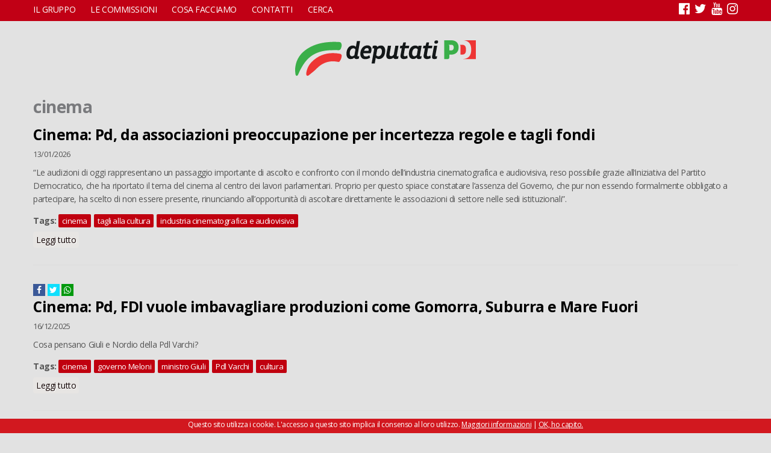

--- FILE ---
content_type: text/html; charset=utf-8
request_url: https://deputatipd.it/tassonomia/tag/cinema
body_size: 8535
content:
<!DOCTYPE html>
<html lang="it" dir="ltr"
  xmlns:og="http://ogp.me/ns#"
  xmlns:article="http://ogp.me/ns/article#"
  xmlns:book="http://ogp.me/ns/book#"
  xmlns:profile="http://ogp.me/ns/profile#"
  xmlns:video="http://ogp.me/ns/video#"
  xmlns:product="http://ogp.me/ns/product#"
  xmlns:content="http://purl.org/rss/1.0/modules/content/"
  xmlns:dc="http://purl.org/dc/terms/"
  xmlns:foaf="http://xmlns.com/foaf/0.1/"
  xmlns:rdfs="http://www.w3.org/2000/01/rdf-schema#"
  xmlns:sioc="http://rdfs.org/sioc/ns#"
  xmlns:sioct="http://rdfs.org/sioc/types#"
  xmlns:skos="http://www.w3.org/2004/02/skos/core#"
  xmlns:xsd="http://www.w3.org/2001/XMLSchema#">
<head>
<meta charset="utf-8" />
<meta name="viewport" content="width=device-width, initial-scale=1.0, shrink-to-fit=no, user-scalable=no" />
<meta about="/tassonomia/tag/cinema" typeof="skos:Concept" property="rdfs:label skos:prefLabel" content="cinema" />
<link rel="shortcut icon" href="https://deputatipd.it/sites/all/themes/dpd16/favicon.ico" type="image/vnd.microsoft.icon" />
<link rel="alternate" type="application/rss+xml" title="RSS - cinema" href="https://deputatipd.it/taxonomy/term/320/feed" />
<link rel="canonical" href="https://deputatipd.it/tassonomia/tag/cinema" />
<link rel="shortlink" href="https://deputatipd.it/taxonomy/term/320" />
<meta property="og:site_name" content="Gruppo Pd - Camera dei deputati | News, informazioni e tanto altro sulle nostre attività" />
<meta property="og:type" content="article" />
<meta property="og:url" content="https://deputatipd.it/tassonomia/tag/cinema" />
<meta property="og:title" content="cinema" />
<meta name="twitter:card" content="summary" />
<meta name="twitter:url" content="https://deputatipd.it/tassonomia/tag/cinema" />
<meta name="twitter:title" content="cinema" />
<meta itemprop="name" content="cinema" />
<title>cinema | Gruppo Pd - Camera dei deputati | News, informazioni e tanto altro sulle nostre attività</title>
<link type="text/css" rel="stylesheet" href="https://deputatipd.it/files/css/css_xE-rWrJf-fncB6ztZfd2huxqgxu4WO-qwma6Xer30m4.css" media="all" />
<link type="text/css" rel="stylesheet" href="https://deputatipd.it/files/css/css_-TNq6F6EH1K3WcBMUMQP90OkyCq0Lyv1YnyoEj3kxiU.css" media="screen" />
<style type="text/css" media="print">
<!--/*--><![CDATA[/*><!--*/
#sb-container{position:relative;}#sb-overlay{display:none;}#sb-wrapper{position:relative;top:0;left:0;}#sb-loading{display:none;}

/*]]>*/-->
</style>
<link type="text/css" rel="stylesheet" href="https://deputatipd.it/files/css/css_2nU42hYtSgnEuElg2fzKc9ypQ-keAdvK2ESHLOkmG9o.css" media="all" />
<link type="text/css" rel="stylesheet" href="https://deputatipd.it/files/css/css_g10UlAhwELHEW7mW1fBCu7j6R0MOwYOs6caOjzMWY4c.css" media="all" />
<link type="text/css" rel="stylesheet" href="https://deputatipd.it/files/css/css_V8WJChbuj4Bv7tVX-l4kTC7jEFrcrGFSxt-MyezXhQs.css" media="all" />
<script type="text/javascript" src="https://deputatipd.it/sites/all/modules/jquery_update/replace/jquery/1.8/jquery.min.js?v=1.8.3"></script>
<script type="text/javascript" src="https://deputatipd.it/misc/jquery-extend-3.4.0.js?v=1.8.3"></script>
<script type="text/javascript" src="https://deputatipd.it/misc/jquery-html-prefilter-3.5.0-backport.js?v=1.8.3"></script>
<script type="text/javascript" src="https://deputatipd.it/misc/jquery.once.js?v=1.2"></script>
<script type="text/javascript" src="https://deputatipd.it/misc/drupal.js?t6ab3q"></script>
<script type="text/javascript" src="https://deputatipd.it/sites/all/libraries/shadowbox/shadowbox.js?v=3.0.3"></script>
<script type="text/javascript" src="https://deputatipd.it/sites/all/modules/shadowbox/shadowbox_auto.js?v=3.0.3"></script>
<script type="text/javascript" src="https://deputatipd.it/files/languages/it_jP0mmhFjtyun22NSrTkJPivw8xyV2wUS6plqC4GImt8.js?t6ab3q"></script>
<script type="text/javascript" src="https://deputatipd.it/sites/all/modules/jquerymenu/jquerymenu.js?t6ab3q"></script>
<script type="text/javascript" src="https://deputatipd.it/sites/all/themes/dpd16/jquery.bxslider-rahisified.min.js?t6ab3q"></script>
<script type="text/javascript" src="https://deputatipd.it/sites/all/themes/dpd16/jquery.li-scroller.1.0.js?t6ab3q"></script>
<script type="text/javascript" src="https://deputatipd.it/sites/all/themes/dpd16/jquery.flexverticalcenter.js?t6ab3q"></script>
<script type="text/javascript" src="https://deputatipd.it/sites/all/themes/dpd16/js/retina.js?t6ab3q"></script>
<script type="text/javascript" src="https://deputatipd.it/sites/all/themes/dpd16/js/plugins.js?t6ab3q"></script>
<script type="text/javascript" src="https://deputatipd.it/sites/all/themes/dpd16/js/global.js?t6ab3q"></script>
<script type="text/javascript">
<!--//--><![CDATA[//><!--

          Shadowbox.path = "/sites/all/libraries/shadowbox/";
        
//--><!]]>
</script>
<script type="text/javascript">
<!--//--><![CDATA[//><!--
jQuery.extend(Drupal.settings, {"basePath":"\/","pathPrefix":"","ajaxPageState":{"theme":"venture_theme","theme_token":"eaNoUn_IXu4NrTVX7wZrAssIa07NYWv-mL6Nuxc5gIU","js":{"sites\/all\/modules\/jquery_update\/replace\/jquery\/1.8\/jquery.min.js":1,"misc\/jquery-extend-3.4.0.js":1,"misc\/jquery-html-prefilter-3.5.0-backport.js":1,"misc\/jquery.once.js":1,"misc\/drupal.js":1,"sites\/all\/libraries\/shadowbox\/shadowbox.js":1,"sites\/all\/modules\/shadowbox\/shadowbox_auto.js":1,"public:\/\/languages\/it_jP0mmhFjtyun22NSrTkJPivw8xyV2wUS6plqC4GImt8.js":1,"sites\/all\/modules\/jquerymenu\/jquerymenu.js":1,"sites\/all\/themes\/dpd16\/jquery.bxslider-rahisified.min.js":1,"sites\/all\/themes\/dpd16\/jquery.li-scroller.1.0.js":1,"sites\/all\/themes\/dpd16\/jquery.flexverticalcenter.js":1,"sites\/all\/themes\/dpd16\/js\/retina.js":1,"sites\/all\/themes\/dpd16\/js\/plugins.js":1,"sites\/all\/themes\/dpd16\/js\/global.js":1,"0":1},"css":{"modules\/system\/system.base.css":1,"modules\/system\/system.menus.css":1,"modules\/system\/system.messages.css":1,"modules\/system\/system.theme.css":1,"sites\/all\/libraries\/shadowbox\/shadowbox.css":1,"0":1,"sites\/all\/modules\/calendar\/css\/calendar_multiday.css":1,"sites\/all\/modules\/date\/date_api\/date.css":1,"sites\/all\/modules\/date\/date_popup\/themes\/datepicker.1.7.css":1,"modules\/field\/theme\/field.css":1,"modules\/node\/node.css":1,"modules\/search\/search.css":1,"modules\/user\/user.css":1,"sites\/all\/modules\/youtube\/css\/youtube.css":1,"sites\/all\/modules\/views\/css\/views.css":1,"sites\/all\/modules\/ctools\/css\/ctools.css":1,"sites\/all\/modules\/jquerymenu\/jquerymenu.css":1,"modules\/taxonomy\/taxonomy.css":1,"sites\/all\/themes\/dpd16\/style.css":1,"sites\/all\/themes\/dpd16\/css\/responsive.css":1,"sites\/all\/themes\/dpd16\/jquery.bxslider.css":1,"sites\/all\/themes\/dpd16\/li-scroller.css":1}},"jquerymenu":{"hover":0,"animate":1,"edit_link":1,"click_to_expand":1},"shadowbox":{"animate":true,"animateFade":true,"animSequence":"wh","auto_enable_all_images":0,"auto_gallery":0,"autoplayMovies":true,"continuous":false,"counterLimit":10,"counterType":"default","displayCounter":true,"displayNav":true,"enableKeys":true,"fadeDuration":0.35,"handleOversize":"resize","handleUnsupported":"link","initialHeight":160,"initialWidth":320,"language":"it","modal":false,"overlayColor":"#000","overlayOpacity":0.8,"resizeDuration":0.55,"showMovieControls":true,"slideshowDelay":0,"viewportPadding":20,"useSizzle":false}});
//--><!]]>
</script>
<!--[if lt IE 9]><script src="/sites/all/themes/dpd16/js/html5.js"></script><![endif]-->
<script>(function() {
 var _fbq = window._fbq || (window._fbq = []);
 if (!_fbq.loaded) {
 var fbds = document.createElement('script');
 fbds.async = true;
 fbds.src = '//connect.facebook.net/en_US/fbds.js';
 var s = document.getElementsByTagName('script')[0];
 s.parentNode.insertBefore(fbds, s);
 _fbq.loaded = true;
 }
 _fbq.push(['addPixelId', '237851486425737']);
})();
window._fbq = window._fbq || [];
window._fbq.push(['track', 'PixelInitialized', {}]);
</script>
<noscript><imgheight="1"width="1" alt="" style="display:none"
src="https://www.facebook.com/tr?id=237851486425737&amp;ev=PixelInitialized"
/></noscript>
<!-- Facebook Pixel Code -->
<script>
!function(f,b,e,v,n,t,s){if(f.fbq)return;n=f.fbq=function(){n.callMethod?
n.callMethod.apply(n,arguments):n.queue.push(arguments)};if(!f._fbq)f._fbq=n;
n.push=n;n.loaded=!0;n.version='2.0';n.queue=[];t=b.createElement(e);t.async=!0;
t.src=v;s=b.getElementsByTagName(e)[0];s.parentNode.insertBefore(t,s)}(window,
document,'script','https://connect.facebook.net/en_US/fbevents.js');
fbq('init', '237851486425737');
fbq('track', 'PageView');
</script>
<noscript><img height="1" width="1" style="display:none"
src="https://www.facebook.com/tr?id=237851486425737&ev=PageView&noscript=1"
/></noscript>
<!-- DO NOT MODIFY -->
<!-- End Facebook Pixel Code -->

<script type="text/javascript" src="https://www.google.com/jsapi"></script>
<script src="https://www.google.com/uds/?file=visualization&amp;v=1&amp;packages=geomap" type="text/javascript"></script>
<link href="https://www.google.com/uds/api/visualization/1.0/ce05bcf99b897caacb56a7105ca4b6ed/ui+it.css" rel="stylesheet" type="text/css" />
<script src="https://www.google.com/uds/api/visualization/1.0/ce05bcf99b897caacb56a7105ca4b6ed/format+it,default+it,ui+it,geomap+it.I.js" type="text/javascript"></script>    
</head>
<body class="html not-front not-logged-in no-sidebars page-taxonomy page-taxonomy-term page-taxonomy-term- page-taxonomy-term-320">
    <div id="wrap">
  <div id="header-wrap" class="clr fixed-header">
 
    <div id="sidr-close"><a href="#sidr-close" class="toggle-sidr-close"></a></div>
      <div id="site-navigation-wrap">
	  
        <a href="#sidr-main" id="navigation-toggle"><span class="fa fa-bars"></span></a>
        <nav id="site-navigation" class="navigation main-navigation clr" role="navigation">
          <div id="main-menu" class="menu-main-container container">
            <ul class="menu"><li class="first expanded"><a href="javascript: void(0);" title="">Il gruppo</a><ul class="menu"><li class="first leaf"><a href="https://deputatipd.it/files/documenti/Statuto_Gruppo_XIX.pdf" title="">Statuto</a></li>
<li class="leaf"><a href="/deputati" title="">Deputate e deputati</a></li>
<li class="leaf"><a href="/presidenza">Presidenza</a></li>
<li class="leaf"><a href="/comitato-direttivo">Comitato direttivo</a></li>
<li class="leaf"><a href="/xix-legislatura-capigruppo-commissioni-0">Capigruppo Commissioni</a></li>
<li class="leaf"><a href="https://deputatipd.it/files/Contratto%20Dipendenti%20XIX%20Legislatura%20-%20Firmato.pdf" title="">Contratto di lavoro</a></li>
<li class="leaf"><a href="/organigramma-gruppo">Organigramma Gruppo</a></li>
<li class="last leaf"><a href="/rendiconto">Rendiconto</a></li>
</ul></li>
<li class="expanded"><a href="javascript: void(0);" title="">Le commissioni</a><ul class="menu"><li class="first leaf"><a href="/commissioni/permanenti">Permanenti</a></li>
<li class="last leaf"><a href="/commissioni/giunte">Giunte</a></li>
</ul></li>
<li class="expanded"><a href="javascript: void(0);" title="">Cosa facciamo</a><ul class="menu"><li class="first expanded"><a href="javascript: void(0);" title="">In aula</a><ul class="menu"><li class="first leaf"><a href="/interventi" title="">Interventi</a></li>
<li class="last leaf"><a href="/calendario-mensile" title="">Calendario</a></li>
</ul></li>
<li class="expanded"><a href="/attivita/atti-di-indirizzo" title="">Atti di indirizzo</a><ul class="menu"><li class="first leaf"><a href="/attivita/mozione" title="">Mozioni</a></li>
<li class="last leaf"><a href="/attivita/risoluzione-in-aula" title="">Risoluzioni in aula</a></li>
</ul></li>
<li class="expanded"><a href="/attivita/atti-di-controllo" title="">Atti di controllo</a><ul class="menu"><li class="first leaf"><a href="/attivita/interpellanza" title="">Interpellanze</a></li>
<li class="leaf"><a href="/attivita/interpellanza-urgente" title="">Interpellanze urgenti</a></li>
<li class="leaf"><a href="/attivita/interrogazione" title="">Interrogazioni</a></li>
<li class="last leaf"><a href="/attivita/question-time" title="">Question time</a></li>
</ul></li>
<li class="last leaf"><a href="/attivita/proposta-di-legge" title="">Proposte di legge</a></li>
</ul></li>
<li class="leaf"><a href="/uffici">Contatti</a></li>
<li class="last leaf"><a href="/search" title="">Cerca</a></li>
</ul>			 <span id="topsocial" class="pull-right">
			 <a class="fa fa-facebook-official" aria-hidden="true" target="_blank" href="https://www.facebook.com/DeputatiPD/"></a>
			 <a class="fa fa-twitter" aria-hidden="true" target="_blank" href="https://twitter.com/Deputatipd"> </a>
			  <a class="fa fa-youtube" aria-hidden="true" target="_blank" href="https://www.youtube.com/channel/UC0w1US-aObHbTd4JWoNX9Gw"> </a>
			   <a class="fa fa-instagram" aria-hidden="true" target="_blank" href="https://www.instagram.com/deputatipd/#"></a>
			 </span> 
          </div>
        </nav>
		
      </div>
    <header id="header" class="site-header clr container">
	  
      <div id="logo" class="clr">
                <div id="site-logo"><a href="/" title="Home">
          <img src="http://deputatipd.it/sites/all/themes/dpd16/logopd.svg" alt="Home" />
        </a></div>              </div>
   
    </header>
  </div>
 

   

  	          <h1 class="page-title container">cinema</h1>           
  <div id="main" class="site-main container clr">
        <div id="primary" class="content-area clr">
      <section id="content" role="main" class="site-content  clr">
                        		         <div id="content-wrap">
	
                                        <div class="region region-content">
  <div id="block-system-main" class="block block-system">

      
  <div class="content">
    <div class="term-listing-heading"><div id="taxonomy-term-320" class="taxonomy-term vocabulary-tags">

  
  <div class="content">
      </div>

</div>
</div>  <article id="node-63754" class="node node-article node-teaser clearfix" about="/news/cinema-pd-da-associazioni-preoccupazione-incertezza-regole-e-tagli-fondi" typeof="sioc:Item foaf:Document">
        <header>
                    <h2 class="title" ><a href="/news/cinema-pd-da-associazioni-preoccupazione-incertezza-regole-e-tagli-fondi">Cinema: Pd, da associazioni preoccupazione per incertezza regole e tagli fondi</a></h2>
            <span property="dc:title" content="Cinema: Pd, da associazioni preoccupazione per incertezza regole e tagli fondi" class="rdf-meta element-hidden"></span>  
              <ul class="meta clearfix">
          <li><span property="dc:date dc:created" content="2026-01-13T17:57:27+01:00" datatype="xsd:dateTime">13/01/2026</span></li>
          
        </ul>
      
          </header>
  
  <div class="content">
    <div class="field field-name-body field-type-text-with-summary field-label-hidden"><div class="field-items"><div class="field-item even" property="content:encoded"><p>“Le audizioni di oggi rappresentano un passaggio importante di ascolto e confronto con il mondo dell’industria cinematografica e audiovisiva, reso possibile grazie all’iniziativa del Partito Democratico, che ha riportato il tema del cinema al centro dei lavori parlamentari. Proprio per questo spiace constatare l’assenza del Governo, che pur non essendo formalmente obbligato a partecipare, ha scelto di non essere presente, rinunciando all’opportunità di ascoltare direttamente le associazioni di settore nelle sedi istituzionali”.</p></div></div></div><div class="field field-name-field-tags field-type-taxonomy-term-reference field-label-above"><div class="field-label">Tags:&nbsp;</div><div class="field-items"><div class="field-item even" rel="dc:subject"><a href="/tassonomia/tag/cinema" typeof="skos:Concept" property="rdfs:label skos:prefLabel" datatype="" class="active">cinema</a></div><div class="field-item odd" rel="dc:subject"><a href="/tassonomia/tag/tagli-alla-cultura" typeof="skos:Concept" property="rdfs:label skos:prefLabel" datatype="">tagli alla cultura</a></div><div class="field-item even" rel="dc:subject"><a href="/tassonomia/tag/industria-cinematografica-e-audiovisiva" typeof="skos:Concept" property="rdfs:label skos:prefLabel" datatype="">industria cinematografica e audiovisiva</a></div></div></div>  </div>

      <footer>
      <ul class="links inline"><li class="node-readmore first last"><a href="/news/cinema-pd-da-associazioni-preoccupazione-incertezza-regole-e-tagli-fondi" rel="tag" title="Cinema: Pd, da associazioni preoccupazione per incertezza regole e tagli fondi">Leggi tutto<span class="element-invisible"> su Cinema: Pd, da associazioni preoccupazione per incertezza regole e tagli fondi</span></a></li>
</ul>    </footer>
  
    </article> <!-- /.node -->
 <div class="socialsharequick">
<a class="fa fa-facebook" href="https://www.facebook.com/sharer/sharer.php?u=http://www.deputatipd.it/news/cinema-pd-da-associazioni-preoccupazione-incertezza-regole-e-tagli-fondi"></a>
<a class="fa fa-twitter" href="https://twitter.com/home?status=http://www.deputatipd.it/news/cinema-pd-da-associazioni-preoccupazione-incertezza-regole-e-tagli-fondi"></a>
<a class="fa fa-whatsapp" href="whatsapp://send?text=http://www.deputatipd.it/news/cinema-pd-da-associazioni-preoccupazione-incertezza-regole-e-tagli-fondi"></a>
</div>  <article id="node-63441" class="node node-article node-teaser clearfix" about="/news/cinema-pd-fdi-vuole-imbavagliare-produzioni-come-gomorra-suburra-e-mare-fuori" typeof="sioc:Item foaf:Document">
        <header>
                    <h2 class="title" ><a href="/news/cinema-pd-fdi-vuole-imbavagliare-produzioni-come-gomorra-suburra-e-mare-fuori">Cinema: Pd, FDI vuole imbavagliare produzioni come Gomorra, Suburra e Mare Fuori</a></h2>
            <span property="dc:title" content="Cinema: Pd, FDI vuole imbavagliare produzioni come Gomorra, Suburra e Mare Fuori" class="rdf-meta element-hidden"></span>  
              <ul class="meta clearfix">
          <li><span property="dc:date dc:created" content="2025-12-16T18:49:23+01:00" datatype="xsd:dateTime">16/12/2025</span></li>
          
        </ul>
      
          </header>
  
  <div class="content">
    <div class="field field-name-body field-type-text-with-summary field-label-hidden"><div class="field-items"><div class="field-item even" property="content:encoded"><p>Cosa pensano Giuli e Nordio della Pdl Varchi?</p></div></div></div><div class="field field-name-field-tags field-type-taxonomy-term-reference field-label-above"><div class="field-label">Tags:&nbsp;</div><div class="field-items"><div class="field-item even" rel="dc:subject"><a href="/tassonomia/tag/cinema" typeof="skos:Concept" property="rdfs:label skos:prefLabel" datatype="" class="active">cinema</a></div><div class="field-item odd" rel="dc:subject"><a href="/tassonomia/tag/governo-meloni" typeof="skos:Concept" property="rdfs:label skos:prefLabel" datatype="">governo Meloni</a></div><div class="field-item even" rel="dc:subject"><a href="/tassonomia/tag/ministro-giuli" typeof="skos:Concept" property="rdfs:label skos:prefLabel" datatype="">ministro Giuli</a></div><div class="field-item odd" rel="dc:subject"><a href="/tassonomia/tag/pdl-varchi" typeof="skos:Concept" property="rdfs:label skos:prefLabel" datatype="">Pdl Varchi</a></div><div class="field-item even" rel="dc:subject"><a href="/tassonomia/tag/cultura" typeof="skos:Concept" property="rdfs:label skos:prefLabel" datatype="">cultura</a></div></div></div>  </div>

      <footer>
      <ul class="links inline"><li class="node-readmore first last"><a href="/news/cinema-pd-fdi-vuole-imbavagliare-produzioni-come-gomorra-suburra-e-mare-fuori" rel="tag" title="Cinema: Pd, FDI vuole imbavagliare produzioni come Gomorra, Suburra e Mare Fuori">Leggi tutto<span class="element-invisible"> su Cinema: Pd, FDI vuole imbavagliare produzioni come Gomorra, Suburra e Mare Fuori</span></a></li>
</ul>    </footer>
  
    </article> <!-- /.node -->
 <div class="socialsharequick">
<a class="fa fa-facebook" href="https://www.facebook.com/sharer/sharer.php?u=http://www.deputatipd.it/news/cinema-pd-fdi-vuole-imbavagliare-produzioni-come-gomorra-suburra-e-mare-fuori"></a>
<a class="fa fa-twitter" href="https://twitter.com/home?status=http://www.deputatipd.it/news/cinema-pd-fdi-vuole-imbavagliare-produzioni-come-gomorra-suburra-e-mare-fuori"></a>
<a class="fa fa-whatsapp" href="whatsapp://send?text=http://www.deputatipd.it/news/cinema-pd-fdi-vuole-imbavagliare-produzioni-come-gomorra-suburra-e-mare-fuori"></a>
</div>  <article id="node-63388" class="node node-article node-teaser clearfix" about="/news/manovra-orfini-giuli-non-mantiene-le-promesse-con-tagli-cinema-%C3%A8-stop-produzioni" typeof="sioc:Item foaf:Document">
        <header>
                    <h2 class="title" ><a href="/news/manovra-orfini-giuli-non-mantiene-le-promesse-con-tagli-cinema-%C3%A8-stop-produzioni">Manovra: Orfini, Giuli non mantiene le promesse, con tagli cinema è stop produzioni</a></h2>
            <span property="dc:title" content="Manovra: Orfini, Giuli non mantiene le promesse, con tagli cinema è stop produzioni" class="rdf-meta element-hidden"></span>  
              <ul class="meta clearfix">
          <li><span property="dc:date dc:created" content="2025-12-12T15:41:14+01:00" datatype="xsd:dateTime">12/12/2025</span></li>
          
        </ul>
      
          </header>
  
  <div class="content">
    <div class="field field-name-body field-type-text-with-summary field-label-hidden"><div class="field-items"><div class="field-item even" property="content:encoded"><p>“Il Ministro Giuli aveva promesso il ripristino dei fondi per il cinema e l’eliminazione dei tagli previsti dalla manovra, una promessa che tutto il settore cinematografico e audiovisivo aveva accolto come un impegno indispensabile per evitare una crisi annunciata. Ma ad oggi quelle dichiarazioni non si sono tradotte in scelte concrete: l’emendamento del governo, tanto annunciato, non è affatto all’altezza della situazione e – come stanno denunciando in queste ore i produttori – rischia perfino di determinare un blocco delle produzioni già dalla primavera.”</p></div></div></div><div class="field field-name-field-tags field-type-taxonomy-term-reference field-label-above"><div class="field-label">Tags:&nbsp;</div><div class="field-items"><div class="field-item even" rel="dc:subject"><a href="/tassonomia/tag/manovra" typeof="skos:Concept" property="rdfs:label skos:prefLabel" datatype="">manovra</a></div><div class="field-item odd" rel="dc:subject"><a href="/tassonomia/tag/cinema" typeof="skos:Concept" property="rdfs:label skos:prefLabel" datatype="" class="active">cinema</a></div><div class="field-item even" rel="dc:subject"><a href="/tassonomia/tag/tagli" typeof="skos:Concept" property="rdfs:label skos:prefLabel" datatype="">tagli</a></div></div></div>  </div>

      <footer>
      <ul class="links inline"><li class="node-readmore first last"><a href="/news/manovra-orfini-giuli-non-mantiene-le-promesse-con-tagli-cinema-%C3%A8-stop-produzioni" rel="tag" title="Manovra: Orfini, Giuli non mantiene le promesse, con tagli cinema è stop produzioni">Leggi tutto<span class="element-invisible"> su Manovra: Orfini, Giuli non mantiene le promesse, con tagli cinema è stop produzioni</span></a></li>
</ul>    </footer>
  
    </article> <!-- /.node -->
 <div class="socialsharequick">
<a class="fa fa-facebook" href="https://www.facebook.com/sharer/sharer.php?u=http://www.deputatipd.it/news/manovra-orfini-giuli-non-mantiene-le-promesse-con-tagli-cinema-%C3%A8-stop-produzioni"></a>
<a class="fa fa-twitter" href="https://twitter.com/home?status=http://www.deputatipd.it/news/manovra-orfini-giuli-non-mantiene-le-promesse-con-tagli-cinema-%C3%A8-stop-produzioni"></a>
<a class="fa fa-whatsapp" href="whatsapp://send?text=http://www.deputatipd.it/news/manovra-orfini-giuli-non-mantiene-le-promesse-con-tagli-cinema-%C3%A8-stop-produzioni"></a>
</div>  <article id="node-62991" class="node node-article node-teaser clearfix" about="/news/cinema-pd-da-borgonzoni-nuovo-caos-e-incertezze-coprire-tagli-manovra" typeof="sioc:Item foaf:Document">
        <header>
                    <h2 class="title" ><a href="/news/cinema-pd-da-borgonzoni-nuovo-caos-e-incertezze-coprire-tagli-manovra">Cinema: Pd, da Borgonzoni nuovo caos e incertezze per coprire tagli in manovra</a></h2>
            <span property="dc:title" content="Cinema: Pd, da Borgonzoni nuovo caos e incertezze per coprire tagli in manovra" class="rdf-meta element-hidden"></span>  
              <ul class="meta clearfix">
          <li><span property="dc:date dc:created" content="2025-11-20T13:46:20+01:00" datatype="xsd:dateTime">20/11/2025</span></li>
          
        </ul>
      
          </header>
  
  <div class="content">
    <div class="field field-name-body field-type-text-with-summary field-label-hidden"><div class="field-items"><div class="field-item even" property="content:encoded"><p> </p></div></div></div><div class="field field-name-field-tags field-type-taxonomy-term-reference field-label-above"><div class="field-label">Tags:&nbsp;</div><div class="field-items"><div class="field-item even" rel="dc:subject"><a href="/tassonomia/tag/cinema" typeof="skos:Concept" property="rdfs:label skos:prefLabel" datatype="" class="active">cinema</a></div><div class="field-item odd" rel="dc:subject"><a href="/tassonomia/tag/sottosegretaria-borgozoni" typeof="skos:Concept" property="rdfs:label skos:prefLabel" datatype="">sottosegretaria Borgozoni</a></div></div></div>  </div>

      <footer>
      <ul class="links inline"><li class="node-readmore first last"><a href="/news/cinema-pd-da-borgonzoni-nuovo-caos-e-incertezze-coprire-tagli-manovra" rel="tag" title="Cinema: Pd, da Borgonzoni nuovo caos e incertezze per coprire tagli in manovra">Leggi tutto<span class="element-invisible"> su Cinema: Pd, da Borgonzoni nuovo caos e incertezze per coprire tagli in manovra</span></a></li>
</ul>    </footer>
  
    </article> <!-- /.node -->
 <div class="socialsharequick">
<a class="fa fa-facebook" href="https://www.facebook.com/sharer/sharer.php?u=http://www.deputatipd.it/news/cinema-pd-da-borgonzoni-nuovo-caos-e-incertezze-coprire-tagli-manovra"></a>
<a class="fa fa-twitter" href="https://twitter.com/home?status=http://www.deputatipd.it/news/cinema-pd-da-borgonzoni-nuovo-caos-e-incertezze-coprire-tagli-manovra"></a>
<a class="fa fa-whatsapp" href="whatsapp://send?text=http://www.deputatipd.it/news/cinema-pd-da-borgonzoni-nuovo-caos-e-incertezze-coprire-tagli-manovra"></a>
</div>  <article id="node-62799" class="node node-article node-teaser clearfix" about="/news/cinema-pd-grave-giuli-che-minaccia-repubblica-smentisca-con-i-fatti-non-con-querele" typeof="sioc:Item foaf:Document">
        <header>
                    <h2 class="title" ><a href="/news/cinema-pd-grave-giuli-che-minaccia-repubblica-smentisca-con-i-fatti-non-con-querele">Cinema: Pd, grave Giuli che minaccia Repubblica, smentisca con i fatti non con querele</a></h2>
            <span property="dc:title" content="Cinema: Pd, grave Giuli che minaccia Repubblica, smentisca con i fatti non con querele" class="rdf-meta element-hidden"></span>  
              <ul class="meta clearfix">
          <li><span property="dc:date dc:created" content="2025-11-11T18:07:24+01:00" datatype="xsd:dateTime">11/11/2025</span></li>
          
        </ul>
      
          </header>
  
  <div class="content">
    <div class="field field-name-body field-type-text-with-summary field-label-hidden"><div class="field-items"><div class="field-item even" property="content:encoded"><p>“L’ufficio stampa del Ministero della Cultura continua a diffondere notizie nascondendosi dietro fantomatiche “fonti MIC”. Un comportamento inqualificabile per chi dovrebbe gestire la comunicazione di un’istituzione pubblica. Ancora più grave è che la comunicazione in questione contenga un attacco e una minaccia nei confronti dei giornalisti di Repubblica. Chiediamo che l’ufficio stampa del Ministero assuma le proprie responsabilità e parli chiaro, senza nascondersi.</p></div></div></div><div class="field field-name-field-tags field-type-taxonomy-term-reference field-label-above"><div class="field-label">Tags:&nbsp;</div><div class="field-items"><div class="field-item even" rel="dc:subject"><a href="/tassonomia/tag/cinema" typeof="skos:Concept" property="rdfs:label skos:prefLabel" datatype="" class="active">cinema</a></div><div class="field-item odd" rel="dc:subject"><a href="/tassonomia/tag/ministro-giuli" typeof="skos:Concept" property="rdfs:label skos:prefLabel" datatype="">ministro Giuli</a></div><div class="field-item even" rel="dc:subject"><a href="/tassonomia/tag/tagli-industria-cinematografica" typeof="skos:Concept" property="rdfs:label skos:prefLabel" datatype="">tagli industria cinematografica</a></div><div class="field-item odd" rel="dc:subject"><a href="/tassonomia/tag/la-repubblica" typeof="skos:Concept" property="rdfs:label skos:prefLabel" datatype="">la Repubblica</a></div></div></div>  </div>

      <footer>
      <ul class="links inline"><li class="node-readmore first last"><a href="/news/cinema-pd-grave-giuli-che-minaccia-repubblica-smentisca-con-i-fatti-non-con-querele" rel="tag" title="Cinema: Pd, grave Giuli che minaccia Repubblica, smentisca con i fatti non con querele">Leggi tutto<span class="element-invisible"> su Cinema: Pd, grave Giuli che minaccia Repubblica, smentisca con i fatti non con querele</span></a></li>
</ul>    </footer>
  
    </article> <!-- /.node -->
 <div class="socialsharequick">
<a class="fa fa-facebook" href="https://www.facebook.com/sharer/sharer.php?u=http://www.deputatipd.it/news/cinema-pd-grave-giuli-che-minaccia-repubblica-smentisca-con-i-fatti-non-con-querele"></a>
<a class="fa fa-twitter" href="https://twitter.com/home?status=http://www.deputatipd.it/news/cinema-pd-grave-giuli-che-minaccia-repubblica-smentisca-con-i-fatti-non-con-querele"></a>
<a class="fa fa-whatsapp" href="whatsapp://send?text=http://www.deputatipd.it/news/cinema-pd-grave-giuli-che-minaccia-repubblica-smentisca-con-i-fatti-non-con-querele"></a>
</div>  <article id="node-62782" class="node node-article node-teaser clearfix" about="/news/cinema-pd-giuli-non-prenda-giro-settore-e-pretenda-ripristino-fondi-manovra" typeof="sioc:Item foaf:Document">
        <header>
                    <h2 class="title" ><a href="/news/cinema-pd-giuli-non-prenda-giro-settore-e-pretenda-ripristino-fondi-manovra">Cinema: Pd, Giuli non prenda in giro settore e pretenda ripristino fondi in manovra</a></h2>
            <span property="dc:title" content="Cinema: Pd, Giuli non prenda in giro settore e pretenda ripristino fondi in manovra" class="rdf-meta element-hidden"></span>  
              <ul class="meta clearfix">
          <li><span property="dc:date dc:created" content="2025-11-10T19:14:53+01:00" datatype="xsd:dateTime">10/11/2025</span></li>
          
        </ul>
      
          </header>
  
  <div class="content">
    <div class="field field-name-body field-type-text-with-summary field-label-hidden"><div class="field-items"><div class="field-item even" property="content:encoded"><p>“Giuli può incontrare chiunque desideri nel mondo del cinema, e questo è certamente un fatto positivo. Certo spiace non vi fossero i rappresentanti delle maestranze, che più di ogni altro hanno pagato la confusione e la crisi di questi mesi.</p>
<p>Tuttavia, se alle parole e agli incontri non seguono atti concreti, tutto rischia di ridursi a una presa in giro.</p></div></div></div><div class="field field-name-field-tags field-type-taxonomy-term-reference field-label-above"><div class="field-label">Tags:&nbsp;</div><div class="field-items"><div class="field-item even" rel="dc:subject"><a href="/tassonomia/tag/cinema" typeof="skos:Concept" property="rdfs:label skos:prefLabel" datatype="" class="active">cinema</a></div><div class="field-item odd" rel="dc:subject"><a href="/tassonomia/tag/manovra" typeof="skos:Concept" property="rdfs:label skos:prefLabel" datatype="">manovra</a></div><div class="field-item even" rel="dc:subject"><a href="/tassonomia/tag/settore" typeof="skos:Concept" property="rdfs:label skos:prefLabel" datatype="">settore</a></div></div></div>  </div>

      <footer>
      <ul class="links inline"><li class="node-readmore first last"><a href="/news/cinema-pd-giuli-non-prenda-giro-settore-e-pretenda-ripristino-fondi-manovra" rel="tag" title="Cinema: Pd, Giuli non prenda in giro settore e pretenda ripristino fondi in manovra">Leggi tutto<span class="element-invisible"> su Cinema: Pd, Giuli non prenda in giro settore e pretenda ripristino fondi in manovra</span></a></li>
</ul>    </footer>
  
    </article> <!-- /.node -->
 <div class="socialsharequick">
<a class="fa fa-facebook" href="https://www.facebook.com/sharer/sharer.php?u=http://www.deputatipd.it/news/cinema-pd-giuli-non-prenda-giro-settore-e-pretenda-ripristino-fondi-manovra"></a>
<a class="fa fa-twitter" href="https://twitter.com/home?status=http://www.deputatipd.it/news/cinema-pd-giuli-non-prenda-giro-settore-e-pretenda-ripristino-fondi-manovra"></a>
<a class="fa fa-whatsapp" href="whatsapp://send?text=http://www.deputatipd.it/news/cinema-pd-giuli-non-prenda-giro-settore-e-pretenda-ripristino-fondi-manovra"></a>
</div>  <article id="node-62760" class="node node-article node-teaser clearfix" about="/news/cinema-pd-tagli-da-giuli-gestione-caotica-e-fallimentare-riferisca-parlamento" typeof="sioc:Item foaf:Document">
        <header>
                    <h2 class="title" ><a href="/news/cinema-pd-tagli-da-giuli-gestione-caotica-e-fallimentare-riferisca-parlamento">Cinema: Pd, Tagli, da Giuli gestione caotica e fallimentare, riferisca in parlamento</a></h2>
            <span property="dc:title" content="Cinema: Pd, Tagli, da Giuli gestione caotica e fallimentare, riferisca in parlamento" class="rdf-meta element-hidden"></span>  
              <ul class="meta clearfix">
          <li><span property="dc:date dc:created" content="2025-11-09T11:02:00+01:00" datatype="xsd:dateTime">09/11/2025</span></li>
          
        </ul>
      
          </header>
  
  <div class="content">
    <div class="field field-name-body field-type-text-with-summary field-label-hidden"><div class="field-items"><div class="field-item even" property="content:encoded"><p>“Tagli presentati come riforme, menzogne travestite da efficienza, e infine la paralisi dei fondi destinati al cinema e all’audiovisivo. Così si riassume l’azione del ministro Giuli, segnata da superficialità gestionale e da un evidente smarrimento politico. Dietro la retorica del cambiamento, solo improvvisazione, disordine e una gestione personalistica e umorale.</p></div></div></div><div class="field field-name-field-tags field-type-taxonomy-term-reference field-label-above"><div class="field-label">Tags:&nbsp;</div><div class="field-items"><div class="field-item even" rel="dc:subject"><a href="/tassonomia/tag/cinema" typeof="skos:Concept" property="rdfs:label skos:prefLabel" datatype="" class="active">cinema</a></div><div class="field-item odd" rel="dc:subject"><a href="/tassonomia/tag/tagli-industria-cinematografica" typeof="skos:Concept" property="rdfs:label skos:prefLabel" datatype="">tagli industria cinematografica</a></div><div class="field-item even" rel="dc:subject"><a href="/tassonomia/tag/ministro-giuli" typeof="skos:Concept" property="rdfs:label skos:prefLabel" datatype="">ministro Giuli</a></div></div></div>  </div>

      <footer>
      <ul class="links inline"><li class="node-readmore first last"><a href="/news/cinema-pd-tagli-da-giuli-gestione-caotica-e-fallimentare-riferisca-parlamento" rel="tag" title="Cinema: Pd, Tagli, da Giuli gestione caotica e fallimentare, riferisca in parlamento">Leggi tutto<span class="element-invisible"> su Cinema: Pd, Tagli, da Giuli gestione caotica e fallimentare, riferisca in parlamento</span></a></li>
</ul>    </footer>
  
    </article> <!-- /.node -->
 <div class="socialsharequick">
<a class="fa fa-facebook" href="https://www.facebook.com/sharer/sharer.php?u=http://www.deputatipd.it/news/cinema-pd-tagli-da-giuli-gestione-caotica-e-fallimentare-riferisca-parlamento"></a>
<a class="fa fa-twitter" href="https://twitter.com/home?status=http://www.deputatipd.it/news/cinema-pd-tagli-da-giuli-gestione-caotica-e-fallimentare-riferisca-parlamento"></a>
<a class="fa fa-whatsapp" href="whatsapp://send?text=http://www.deputatipd.it/news/cinema-pd-tagli-da-giuli-gestione-caotica-e-fallimentare-riferisca-parlamento"></a>
</div>  <article id="node-62721" class="node node-article node-teaser clearfix" about="/news/cinema-orfini-giuli-dilettante-fondi-annunciati-inutilizzabili-%E2%80%98gi%C3%A0-maturati-da-imprese%E2%80%99" typeof="sioc:Item foaf:Document">
        <header>
                    <h2 class="title" ><a href="/news/cinema-orfini-giuli-dilettante-fondi-annunciati-inutilizzabili-%E2%80%98gi%C3%A0-maturati-da-imprese%E2%80%99">Cinema: Orfini, Giuli dilettante, fondi annunciati inutilizzabili: ‘già maturati da imprese’</a></h2>
            <span property="dc:title" content="Cinema: Orfini, Giuli dilettante, fondi annunciati inutilizzabili: ‘già maturati da imprese’" class="rdf-meta element-hidden"></span>  
              <ul class="meta clearfix">
          <li><span property="dc:date dc:created" content="2025-11-07T11:12:59+01:00" datatype="xsd:dateTime">07/11/2025</span></li>
          
        </ul>
      
          </header>
  
  <div class="content">
    <div class="field field-name-body field-type-text-with-summary field-label-hidden"><div class="field-items"><div class="field-item even" property="content:encoded"><p>“Al ministro Giuli diciamo una cosa sola: basta. Basta scherzare, basta prendere in giro il mondo del cinema, basta improvvisare, basta col gioco delle tre carte.</p></div></div></div><div class="field field-name-field-tags field-type-taxonomy-term-reference field-label-above"><div class="field-label">Tags:&nbsp;</div><div class="field-items"><div class="field-item even" rel="dc:subject"><a href="/tassonomia/tag/cinema" typeof="skos:Concept" property="rdfs:label skos:prefLabel" datatype="" class="active">cinema</a></div><div class="field-item odd" rel="dc:subject"><a href="/tassonomia/tag/giuli" typeof="skos:Concept" property="rdfs:label skos:prefLabel" datatype="">Giuli</a></div><div class="field-item even" rel="dc:subject"><a href="/tassonomia/tag/tagli" typeof="skos:Concept" property="rdfs:label skos:prefLabel" datatype="">tagli</a></div><div class="field-item odd" rel="dc:subject"><a href="/tassonomia/tag/fondi" typeof="skos:Concept" property="rdfs:label skos:prefLabel" datatype="">fondi</a></div></div></div>  </div>

      <footer>
      <ul class="links inline"><li class="node-readmore first last"><a href="/news/cinema-orfini-giuli-dilettante-fondi-annunciati-inutilizzabili-%E2%80%98gi%C3%A0-maturati-da-imprese%E2%80%99" rel="tag" title="Cinema: Orfini, Giuli dilettante, fondi annunciati inutilizzabili: ‘già maturati da imprese’">Leggi tutto<span class="element-invisible"> su Cinema: Orfini, Giuli dilettante, fondi annunciati inutilizzabili: ‘già maturati da imprese’</span></a></li>
</ul>    </footer>
  
    </article> <!-- /.node -->
 <div class="socialsharequick">
<a class="fa fa-facebook" href="https://www.facebook.com/sharer/sharer.php?u=http://www.deputatipd.it/news/cinema-orfini-giuli-dilettante-fondi-annunciati-inutilizzabili-%E2%80%98gi%C3%A0-maturati-da-imprese%E2%80%99"></a>
<a class="fa fa-twitter" href="https://twitter.com/home?status=http://www.deputatipd.it/news/cinema-orfini-giuli-dilettante-fondi-annunciati-inutilizzabili-%E2%80%98gi%C3%A0-maturati-da-imprese%E2%80%99"></a>
<a class="fa fa-whatsapp" href="whatsapp://send?text=http://www.deputatipd.it/news/cinema-orfini-giuli-dilettante-fondi-annunciati-inutilizzabili-%E2%80%98gi%C3%A0-maturati-da-imprese%E2%80%99"></a>
</div>  <article id="node-62557" class="node node-article node-teaser clearfix" about="/news/cinema-pd-ufficio-stampa-mic-eviti-di-diffondere-notizie-false-e-legga-la-legge-di-bilancio" typeof="sioc:Item foaf:Document">
        <header>
                    <h2 class="title" ><a href="/news/cinema-pd-ufficio-stampa-mic-eviti-di-diffondere-notizie-false-e-legga-la-legge-di-bilancio">Cinema: Pd, Ufficio stampa MiC eviti di diffondere notizie false e legga la legge di bilancio, tagli consistenti</a></h2>
            <span property="dc:title" content="Cinema: Pd, Ufficio stampa MiC eviti di diffondere notizie false e legga la legge di bilancio, tagli consistenti" class="rdf-meta element-hidden"></span>  
              <ul class="meta clearfix">
          <li><span property="dc:date dc:created" content="2025-10-29T18:56:19+01:00" datatype="xsd:dateTime">29/10/2025</span></li>
          
        </ul>
      
          </header>
  
  <div class="content">
    <div class="field field-name-body field-type-text-with-summary field-label-hidden"><div class="field-items"><div class="field-item even" property="content:encoded"><p>“L’Ufficio stampa del Ministero della Cultura eviti di diffondere notizie false: non rientra tra i suoi compiti istituzionali fare propaganda. Soprattutto, legga con attenzione la legge di bilancio proposta dal ministro Giuli, approvata in Consiglio dei ministri e oggi in discussione al Senato. All’articolo 110, che modifica la legge Cinema e Audiovisivo del 2016 (legge n. 220), sono infatti previsti tagli consistenti al Fondo Cinema — le associazioni di categoria parlano ancora oggi di circa mezzo miliardo di euro.</p></div></div></div><div class="field field-name-field-tags field-type-taxonomy-term-reference field-label-above"><div class="field-label">Tags:&nbsp;</div><div class="field-items"><div class="field-item even" rel="dc:subject"><a href="/tassonomia/tag/cinema" typeof="skos:Concept" property="rdfs:label skos:prefLabel" datatype="" class="active">cinema</a></div><div class="field-item odd" rel="dc:subject"><a href="/tassonomia/tag/ufficio-stampa-mic" typeof="skos:Concept" property="rdfs:label skos:prefLabel" datatype="">ufficio stampa MiC</a></div></div></div>  </div>

      <footer>
      <ul class="links inline"><li class="node-readmore first last"><a href="/news/cinema-pd-ufficio-stampa-mic-eviti-di-diffondere-notizie-false-e-legga-la-legge-di-bilancio" rel="tag" title="Cinema: Pd, Ufficio stampa MiC eviti di diffondere notizie false e legga la legge di bilancio, tagli consistenti">Leggi tutto<span class="element-invisible"> su Cinema: Pd, Ufficio stampa MiC eviti di diffondere notizie false e legga la legge di bilancio, tagli consistenti</span></a></li>
</ul>    </footer>
  
    </article> <!-- /.node -->
 <div class="socialsharequick">
<a class="fa fa-facebook" href="https://www.facebook.com/sharer/sharer.php?u=http://www.deputatipd.it/news/cinema-pd-ufficio-stampa-mic-eviti-di-diffondere-notizie-false-e-legga-la-legge-di-bilancio"></a>
<a class="fa fa-twitter" href="https://twitter.com/home?status=http://www.deputatipd.it/news/cinema-pd-ufficio-stampa-mic-eviti-di-diffondere-notizie-false-e-legga-la-legge-di-bilancio"></a>
<a class="fa fa-whatsapp" href="whatsapp://send?text=http://www.deputatipd.it/news/cinema-pd-ufficio-stampa-mic-eviti-di-diffondere-notizie-false-e-legga-la-legge-di-bilancio"></a>
</div>  <article id="node-62451" class="node node-article node-teaser clearfix" about="/news/manovra-orfini-cinema-nel-caos-governo-vuole-tagliare-tax-credit" typeof="sioc:Item foaf:Document">
        <header>
                    <h2 class="title" ><a href="/news/manovra-orfini-cinema-nel-caos-governo-vuole-tagliare-tax-credit">Manovra: Orfini, cinema nel caos, governo vuole tagliare tax credit</a></h2>
            <span property="dc:title" content="Manovra: Orfini, cinema nel caos, governo vuole tagliare tax credit" class="rdf-meta element-hidden"></span>  
              <ul class="meta clearfix">
          <li><span property="dc:date dc:created" content="2025-10-24T09:14:42+02:00" datatype="xsd:dateTime">24/10/2025</span></li>
          
        </ul>
      
          </header>
  
  <div class="content">
    <div class="field field-name-body field-type-text-with-summary field-label-hidden"><div class="field-items"><div class="field-item even" property="content:encoded"><p>Borgonzoni annuncia riduzione dal 40% al 30%. ‘Una follia’</p></div></div></div><div class="field field-name-field-tags field-type-taxonomy-term-reference field-label-above"><div class="field-label">Tags:&nbsp;</div><div class="field-items"><div class="field-item even" rel="dc:subject"><a href="/tassonomia/tag/manovra" typeof="skos:Concept" property="rdfs:label skos:prefLabel" datatype="">manovra</a></div><div class="field-item odd" rel="dc:subject"><a href="/tassonomia/tag/cinema" typeof="skos:Concept" property="rdfs:label skos:prefLabel" datatype="" class="active">cinema</a></div><div class="field-item even" rel="dc:subject"><a href="/tassonomia/tag/tagli" typeof="skos:Concept" property="rdfs:label skos:prefLabel" datatype="">tagli</a></div></div></div>  </div>

      <footer>
      <ul class="links inline"><li class="node-readmore first last"><a href="/news/manovra-orfini-cinema-nel-caos-governo-vuole-tagliare-tax-credit" rel="tag" title="Manovra: Orfini, cinema nel caos, governo vuole tagliare tax credit">Leggi tutto<span class="element-invisible"> su Manovra: Orfini, cinema nel caos, governo vuole tagliare tax credit</span></a></li>
</ul>    </footer>
  
    </article> <!-- /.node -->
 <div class="socialsharequick">
<a class="fa fa-facebook" href="https://www.facebook.com/sharer/sharer.php?u=http://www.deputatipd.it/news/manovra-orfini-cinema-nel-caos-governo-vuole-tagliare-tax-credit"></a>
<a class="fa fa-twitter" href="https://twitter.com/home?status=http://www.deputatipd.it/news/manovra-orfini-cinema-nel-caos-governo-vuole-tagliare-tax-credit"></a>
<a class="fa fa-whatsapp" href="whatsapp://send?text=http://www.deputatipd.it/news/manovra-orfini-cinema-nel-caos-governo-vuole-tagliare-tax-credit"></a>
</div><h2 class="element-invisible">Pagine</h2><div class="item-list"><ul class="pager"><li class="pager-current first">1</li>
<li class="pager-item"><a title="Vai a pagina 2" href="/tassonomia/tag/cinema?page=1">2</a></li>
<li class="pager-item"><a title="Vai a pagina 3" href="/tassonomia/tag/cinema?page=2">3</a></li>
<li class="pager-item"><a title="Vai a pagina 4" href="/tassonomia/tag/cinema?page=3">4</a></li>
<li class="pager-item"><a title="Vai a pagina 5" href="/tassonomia/tag/cinema?page=4">5</a></li>
<li class="pager-item"><a title="Vai a pagina 6" href="/tassonomia/tag/cinema?page=5">6</a></li>
<li class="pager-item"><a title="Vai a pagina 7" href="/tassonomia/tag/cinema?page=6">7</a></li>
<li class="pager-item"><a title="Vai a pagina 8" href="/tassonomia/tag/cinema?page=7">8</a></li>
<li class="pager-item"><a title="Vai a pagina 9" href="/tassonomia/tag/cinema?page=8">9</a></li>
<li class="pager-next"><a title="Vai alla pagina successiva" href="/tassonomia/tag/cinema?page=1">seguente ›</a></li>
<li class="pager-last last"><a title="Vai all&#039;ultima pagina" href="/tassonomia/tag/cinema?page=8">ultima »</a></li>
</ul></div>  </div>
  
</div> <!-- /.block -->
</div>
 <!-- /.region -->
        </div>
      </section>

          </div>
  </div>

  
  <footer id="copyright-wrap" class="clear">
    <div id="copyright">Copyright &copy; 2026, <a href="/">Gruppo Pd - Camera dei deputati | News, informazioni e tanto altro sulle nostre attività</a>.</div>
  </footer>
</div>    <!-- Google Code per il tag di remarketing -->

<script type="text/javascript">
/* <![CDATA[ */
var google_conversion_id = 962678298;
var google_custom_params = window.google_tag_params;
var google_remarketing_only = true;
/* ]]> */
</script>
<script type="text/javascript" src="//www.googleadservices.com/pagead/conversion.js">
</script>
<noscript>
<div style="display:inline;">
<img height="1" width="1" style="border-style:none;" alt="" src="//googleads.g.doubleclick.net/pagead/viewthroughconversion/962678298/?guid=ON&amp;script=0"/>
</div>
</noscript>

</body>
</html>

--- FILE ---
content_type: image/svg+xml
request_url: http://deputatipd.it/sites/all/themes/dpd16/logopd.svg
body_size: 8180
content:
<?xml version="1.0" encoding="utf-8"?>
<!-- Generator: Adobe Illustrator 23.0.1, SVG Export Plug-In . SVG Version: 6.00 Build 0)  -->
<svg version="1.1" id="Livello_1" xmlns="http://www.w3.org/2000/svg" xmlns:xlink="http://www.w3.org/1999/xlink" x="0px" y="0px"
	 viewBox="0 0 1346.46 284" style="enable-background:new 0 0 1346.46 284;" xml:space="preserve">
<style type="text/css">
	.st0{fill:#131718;}
	.st1{fill:#3AAF49;}
	.st2{fill:#EE3534;}
</style>
<g>
	<g>
		<g>
			<g>
				<g>
					<path class="st0" d="M483.71,14.67l-18.45,105.41c-0.63,2.89-0.72,5.24-0.28,7.06c0.44,1.82,1.85,2.73,4.24,2.73
						c1.25,0,2.57-0.28,3.95-0.85c1.38-0.56,2.76-1.35,4.14-2.35l-2.45,19.39c-2.14,1.13-4.71,2.1-7.72,2.92
						c-3.01,0.81-6.34,1.22-9.98,1.22c-4.14,0-7.66-0.85-10.54-2.54c-2.89-1.69-4.83-4.42-5.84-8.19
						c-6.65,7.15-15.88,10.73-27.67,10.73c-9.41,0-16.91-3.45-22.49-10.35c-5.58-6.9-8.38-16.44-8.38-28.61
						c0-9.66,1.16-18.38,3.48-26.16c2.32-7.78,5.58-14.4,9.79-19.86c4.2-5.46,9.19-9.66,14.97-12.61
						c5.77-2.95,12.05-4.42,18.82-4.42c5.27,0,9.82,0.97,13.65,2.92c3.83,1.95,6.99,4.36,9.51,7.25l7.72-43.67H483.71z
						 M406.91,107.28c0,6.65,1.44,11.95,4.33,15.91c2.89,3.95,6.96,5.93,12.24,5.93c3.39,0,6.71-0.85,9.98-2.54
						c3.26-1.69,5.96-3.61,8.09-5.74l7.53-42.92c-1.26-2.13-3.2-4.11-5.84-5.93c-2.64-1.82-5.71-2.73-9.22-2.73
						c-4.14,0-7.88,0.94-11.2,2.82c-3.33,1.88-6.15,4.49-8.47,7.81c-2.32,3.33-4.14,7.31-5.46,11.95
						C407.57,96.49,406.91,101.64,406.91,107.28z"/>
					<path class="st0" d="M508.75,106.72c-0.13,0.75-0.19,1.44-0.19,2.07c0,0.63,0,1.26,0,1.88c0,6.15,1.54,11.01,4.61,14.59
						c3.07,3.58,8,5.37,14.78,5.37c4.89,0,9.44-0.97,13.65-2.92c4.2-1.94,7.94-4.17,11.2-6.68l5.84,18.45
						c-4.89,3.64-10.39,6.47-16.47,8.47c-6.09,2.01-13.02,3.01-20.8,3.01c-6.02,0-11.26-1.04-15.72-3.11
						c-4.46-2.07-8.19-4.89-11.2-8.47c-3.01-3.58-5.24-7.78-6.68-12.61c-1.44-4.83-2.16-10.01-2.16-15.53
						c0-9.16,1.32-17.66,3.95-25.51c2.64-7.84,6.27-14.62,10.92-20.33c4.64-5.71,10.16-10.16,16.56-13.36
						c6.4-3.2,13.43-4.8,21.08-4.8c5.39,0,10.04,0.82,13.93,2.45c3.89,1.63,7.12,3.86,9.69,6.68c2.57,2.82,4.49,6.12,5.74,9.88
						c1.25,3.76,1.88,7.78,1.88,12.05c0,4.77-0.63,9.51-1.88,14.21c-1.26,4.71-2.89,9.44-4.89,14.21H508.75z M546.39,88.27
						c1-3.01,1.51-6.02,1.51-9.03c0-3.64-1.1-6.49-3.29-8.57c-2.2-2.07-5.3-3.11-9.32-3.11c-5.65,0-10.29,1.91-13.93,5.74
						c-3.64,3.83-6.21,8.82-7.72,14.96H546.39z"/>
					<path class="st0" d="M569.55,183.71l18.45-105.41c0.63-2.89,0.72-5.24,0.28-7.06c-0.44-1.82-1.85-2.73-4.24-2.73
						c-1.26,0-2.57,0.28-3.95,0.85c-1.38,0.56-2.76,1.35-4.14,2.35l2.45-19.39c2.13-1.13,4.71-2.1,7.72-2.92
						c3.01-0.81,6.34-1.22,9.98-1.22c4.01,0,7.5,0.88,10.45,2.64c2.95,1.76,4.92,4.52,5.93,8.28c6.52-7.28,15.75-10.92,27.67-10.92
						c9.41,0,16.91,3.45,22.49,10.35c5.58,6.9,8.38,16.44,8.38,28.61c0,9.66-1.16,18.39-3.48,26.16c-2.32,7.78-5.59,14.4-9.79,19.86
						c-4.21,5.46-9.19,9.66-14.96,12.61c-5.77,2.95-12.05,4.42-18.82,4.42c-5.27,0-9.85-0.94-13.74-2.82
						c-3.89-1.88-7.09-4.33-9.6-7.34l-7.53,43.67H569.55z M646.54,91.09c0-6.65-1.44-11.95-4.33-15.91
						c-2.89-3.95-6.96-5.93-12.23-5.93c-3.51,0-6.9,0.88-10.16,2.64c-3.26,1.76-5.96,3.7-8.09,5.84l-6.78,37.84l-0.75,4.89
						c1.25,2.13,3.2,4.11,5.84,5.93c2.64,1.82,5.71,2.73,9.22,2.73c4.14,0,7.87-0.94,11.2-2.82c3.32-1.88,6.18-4.49,8.56-7.81
						c2.38-3.32,4.24-7.31,5.55-11.95C645.88,101.89,646.54,96.74,646.54,91.09z"/>
					<path class="st0" d="M770.2,49.87l-12.61,71.91c-0.63,2.89-0.56,4.96,0.19,6.21c0.75,1.26,2.07,1.88,3.95,1.88
						c1.38,0,2.76-0.28,4.14-0.85c1.38-0.56,2.76-1.29,4.14-2.16l-2.45,19.2c-2.13,1.26-4.71,2.26-7.72,3.01
						c-3.01,0.75-6.28,1.13-9.79,1.13c-5.02,0-9-0.85-11.95-2.54c-2.95-1.69-4.8-4.42-5.55-8.19c-3.76,3.76-8.03,6.49-12.8,8.19
						c-4.77,1.69-9.92,2.54-15.43,2.54c-10.54,0-17.76-3.36-21.65-10.07c-3.89-6.71-4.77-16.16-2.64-28.33l10.92-61.93h23.9
						l-10.54,58.92c-1.01,6.02-0.82,10.76,0.56,14.21c1.38,3.45,4.89,5.18,10.54,5.18c4.64,0,8.53-1.25,11.67-3.76
						c3.14-2.51,5.77-5.46,7.91-8.85l11.67-65.69H770.2z"/>
					<path class="st0" d="M809.73,115.94c-0.88,4.77-0.57,8.19,0.94,10.26c1.51,2.07,4.01,3.11,7.53,3.11
						c2.64,0,5.55-0.59,8.75-1.79c3.2-1.19,6.05-2.66,8.56-4.42l2.45,19.58c-4.39,2.51-8.88,4.39-13.46,5.65
						c-4.58,1.25-9.51,1.88-14.78,1.88c-4.14,0-7.91-0.6-11.29-1.79c-3.39-1.19-6.21-3.04-8.47-5.55c-2.26-2.51-3.83-5.74-4.71-9.69
						c-0.88-3.95-0.82-8.69,0.19-14.21l9.04-50.26h-14.12l3.2-18.82h15.62l7.34-25.04h19.2l-4.52,25.04h29.18L847,68.69h-28.99
						L809.73,115.94z"/>
					<path class="st0" d="M930.39,120.46c-0.63,2.89-0.69,5.18-0.19,6.87c0.5,1.69,1.76,2.54,3.76,2.54c1.38,0,2.79-0.28,4.23-0.85
						c1.44-0.56,2.85-1.35,4.24-2.35l-2.45,19.58c-2.26,1.13-4.96,2.07-8.09,2.82c-3.14,0.75-6.53,1.13-10.16,1.13
						c-4.64,0-8.25-0.82-10.82-2.45c-2.57-1.63-4.05-4.89-4.42-9.79c-3.39,3.89-7.41,6.87-12.05,8.94
						c-4.64,2.07-9.79,3.11-15.44,3.11c-4.77,0-9.07-0.91-12.89-2.73c-3.83-1.82-7.15-4.42-9.98-7.81s-4.99-7.5-6.49-12.33
						c-1.51-4.83-2.26-10.26-2.26-16.28c0-9.04,1.1-17.41,3.29-25.13c2.19-7.72,5.36-14.34,9.51-19.86
						c4.14-5.52,9.22-9.85,15.25-12.99c6.02-3.14,12.8-4.71,20.33-4.71c4.39,0,8.38,0.79,11.95,2.35c3.58,1.57,6.87,3.86,9.88,6.87
						l1.32-7.53h23.72L930.39,120.46z M914.02,77.73c-1.26-2.13-3.17-4.08-5.74-5.84c-2.57-1.76-5.55-2.64-8.94-2.64
						c-4.14,0-7.91,0.94-11.29,2.82c-3.39,1.88-6.24,4.49-8.57,7.81c-2.32,3.33-4.14,7.31-5.46,11.95
						c-1.32,4.64-1.98,9.79-1.98,15.44c0,6.65,1.44,11.95,4.33,15.91c2.89,3.95,6.97,5.93,12.24,5.93c3.51,0,6.9-1.04,10.16-3.11
						c3.26-2.07,5.96-4.36,8.09-6.87L914.02,77.73z"/>
					<path class="st0" d="M982.15,115.94c-0.88,4.77-0.57,8.19,0.94,10.26c1.51,2.07,4.01,3.11,7.53,3.11
						c2.64,0,5.55-0.59,8.75-1.79c3.2-1.19,6.05-2.66,8.56-4.42l2.45,19.58c-4.39,2.51-8.88,4.39-13.46,5.65
						c-4.58,1.25-9.51,1.88-14.78,1.88c-4.14,0-7.91-0.6-11.29-1.79c-3.39-1.19-6.21-3.04-8.47-5.55c-2.26-2.51-3.83-5.74-4.71-9.69
						c-0.88-3.95-0.82-8.69,0.19-14.21l9.04-50.26h-14.12l3.2-18.82h15.62l7.34-25.04h19.2l-4.52,25.04h29.18l-3.39,18.82h-28.99
						L982.15,115.94z"/>
					<path class="st0" d="M1058.39,49.87l-12.61,71.91c-0.5,2.89-0.41,4.96,0.28,6.21c0.69,1.26,1.98,1.88,3.86,1.88
						c1.38,0,2.7-0.28,3.95-0.85c1.25-0.56,2.57-1.29,3.95-2.16l-2.26,19.58c-2.14,1.26-4.74,2.19-7.81,2.82
						c-3.08,0.63-6.31,0.94-9.69,0.94c-6.9,0-11.86-1.69-14.87-5.08c-3.01-3.39-3.83-9.04-2.45-16.94l13.93-78.31H1058.39z
						 M1037.31,24.65c0-5.52,1.54-9.38,4.61-11.58c3.07-2.19,7.06-3.29,11.95-3.29c3.39,0,6.18,0.72,8.38,2.17
						c2.19,1.44,3.29,3.86,3.29,7.25c0,5.52-1.48,9.44-4.42,11.76c-2.95,2.32-6.75,3.48-11.39,3.48c-3.76,0-6.78-0.75-9.04-2.26
						C1038.43,30.67,1037.31,28.16,1037.31,24.65z"/>
				</g>
			</g>
			<g>
				<path class="st1" d="M1148.72,51.01v33.88h14.22c14.99,0,18.78-11.45,18.78-22.15c0-9.28-3.59-20.24-18.19-20.24h-24.01
					C1139.51,42.49,1148.72,42.49,1148.72,51.01 M1136.18,150.31h-24.99V8.97h53.32c32.23,0,53.66,19.04,53.66,53.16
					c0,35.94-23.2,54.66-56.22,54.66h-13.23v20.57C1148.72,137.36,1149.11,150.31,1136.18,150.31"/>
				<path class="st2" d="M1231.7,51.01v65.78h8.25c23.79,0,33.02-9.29,33.02-37.36c0-26.05-8.05-36.94-31.84-36.94h-3.7h-14.96
					C1222.48,42.49,1231.7,42.49,1231.7,51.01"/>
				<path class="st2" d="M1254.71,8.97c35.45,3.54,57.38,22.47,57.38,69.86c0,48.41-21.26,68.34-61.96,71.47h96.32V8.97H1254.71z"/>
			</g>
		</g>
	</g>
	<g>
		<path class="st1" d="M287.98,83.23c-48.62-0.7-96.23,5.51-140.24,27.34C90.91,138.76,58.52,188.86,32.26,243.9
			c-2.93,6.14-5.09,12.67-8.21,18.7c-3.04,5.89-5.84,14.58-13.6,13.12c-7.43-1.4-8.02-10.49-8.81-17.05
			c-2.11-17.63-2.39-35.38,0.27-53c8.94-59.22,41.26-102.79,90.89-134.43c55.28-35.24,116.95-48.02,181.4-50.22
			c16.33-0.56,32.74-0.19,49.07,0.62c16.59,0.83,20.81,5.42,23.09,22.11c1.22,8.9-1.43,17.05-4.6,25.13
			c-4.27,10.88-10.98,16.58-23.87,14.63C308.14,82.04,297.97,83.23,287.98,83.23z"/>
		<path class="st2" d="M82.33,256.7c4.79-30.66,17.11-60.46,39.93-83.81c58.13-59.49,129.56-77.22,210.34-62.77
			c11.92,2.13,14.88,9.01,13.9,19.29c-1.34,14.02-6.96,26.41-14.85,37.97c-3.07,4.49-6.11,5.03-11.48,3.95
			c-62.45-12.65-115.38,4.1-159.83,50.32c-17.06,17.74-37.18,32.55-56.13,48.44c-4.51,3.78-10.02,7.7-16.23,4.51
			C81.64,271.33,82.95,264.51,82.33,256.7z"/>
	</g>
</g>
</svg>
